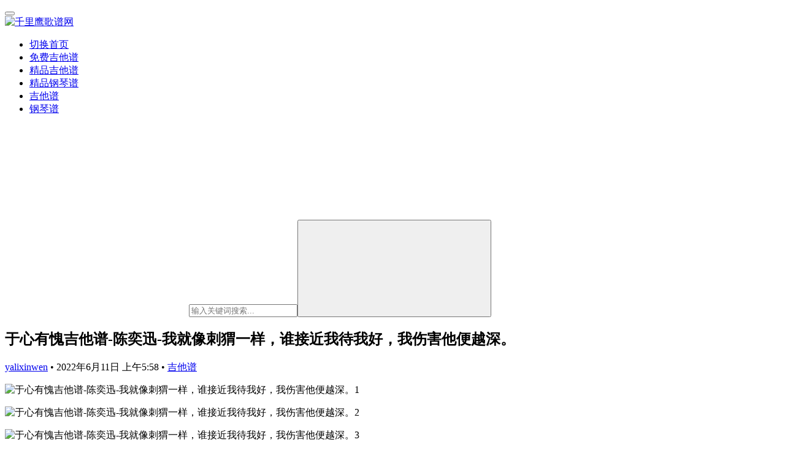

--- FILE ---
content_type: text/html; charset=UTF-8
request_url: http://www.qianliying.net/n/18928.html
body_size: 17504
content:
<!DOCTYPE html>
<html lang="zh-Hans">
<head>
    <meta charset="UTF-8">
    <meta http-equiv="X-UA-Compatible" content="IE=edge,chrome=1">
    <meta name="renderer" content="webkit">
    <meta name="viewport" content="width=device-width,initial-scale=1,maximum-scale=5">
    <title>于心有愧吉他谱-陈奕迅-我就像刺猬一样，谁接近我待我好，我伤害他便越深。 | 千里鹰歌谱网</title>
    <meta name="description" content="&nbsp; &nbsp; Eason的这首《于心有愧》由著名作词人林夕作词，钟达茵作曲，它收录在2009年Eason的发行专辑《H3M》，在2010年的第一届MY Astro至尊流行榜颁奖典礼上获得至尊金曲20大。 对于作词人林夕来说，这首歌是奉献给他的母亲的。他的亲生父亲去世过后，母亲改嫁时，林夕不肯去赠庆，母亲的…">
<meta property="og:type" content="article">
<meta property="og:url" content="http://www.qianliying.net/n/18928.html">
<meta property="og:site_name" content="千里鹰歌谱网">
<meta property="og:title" content="于心有愧吉他谱-陈奕迅-我就像刺猬一样，谁接近我待我好，我伤害他便越深。">
<meta property="og:image" content="https://www.qianliying.net/wp-content/uploads/2022/06/1654869507-20220610215827-62a34e0304735.png">
<meta property="og:description" content="&nbsp; &nbsp; Eason的这首《于心有愧》由著名作词人林夕作词，钟达茵作曲，它收录在2009年Eason的发行专辑《H3M》，在2010年的第一届MY Astro至尊流行榜颁奖典礼上获得至尊金曲20大。 对于作词人林夕来说，这首歌是奉献给他的母亲的。他的亲生父亲去世过后，母亲改嫁时，林夕不肯去赠庆，母亲的…">
<link rel="canonical" href="http://www.qianliying.net/n/18928.html">
<meta name="applicable-device" content="pc,mobile">
<meta http-equiv="Cache-Control" content="no-transform">
<style id='wp-img-auto-sizes-contain-inline-css' type='text/css'>
img:is([sizes=auto i],[sizes^="auto," i]){contain-intrinsic-size:3000px 1500px}
/*# sourceURL=wp-img-auto-sizes-contain-inline-css */
</style>
<link rel='stylesheet' id='content-hiding-css-css' href='http://www.qianliying.net/wp-content/plugins/content-hiding/css/content-hiding.min.css?ver=0.0.2' type='text/css' media='all' />
<link rel='stylesheet' id='stylesheet-css' href='//www.qianliying.net/wp-content/uploads/wpcom/style.6.20.1.1750821454.css?ver=6.20.1' type='text/css' media='all' />
<link rel='stylesheet' id='font-awesome-css' href='http://www.qianliying.net/wp-content/themes/justnews/themer/assets/css/font-awesome.css?ver=6.20.1' type='text/css' media='all' />
<style id='wp-block-library-inline-css' type='text/css'>
:root{--wp-block-synced-color:#7a00df;--wp-block-synced-color--rgb:122,0,223;--wp-bound-block-color:var(--wp-block-synced-color);--wp-editor-canvas-background:#ddd;--wp-admin-theme-color:#007cba;--wp-admin-theme-color--rgb:0,124,186;--wp-admin-theme-color-darker-10:#006ba1;--wp-admin-theme-color-darker-10--rgb:0,107,160.5;--wp-admin-theme-color-darker-20:#005a87;--wp-admin-theme-color-darker-20--rgb:0,90,135;--wp-admin-border-width-focus:2px}@media (min-resolution:192dpi){:root{--wp-admin-border-width-focus:1.5px}}.wp-element-button{cursor:pointer}:root .has-very-light-gray-background-color{background-color:#eee}:root .has-very-dark-gray-background-color{background-color:#313131}:root .has-very-light-gray-color{color:#eee}:root .has-very-dark-gray-color{color:#313131}:root .has-vivid-green-cyan-to-vivid-cyan-blue-gradient-background{background:linear-gradient(135deg,#00d084,#0693e3)}:root .has-purple-crush-gradient-background{background:linear-gradient(135deg,#34e2e4,#4721fb 50%,#ab1dfe)}:root .has-hazy-dawn-gradient-background{background:linear-gradient(135deg,#faaca8,#dad0ec)}:root .has-subdued-olive-gradient-background{background:linear-gradient(135deg,#fafae1,#67a671)}:root .has-atomic-cream-gradient-background{background:linear-gradient(135deg,#fdd79a,#004a59)}:root .has-nightshade-gradient-background{background:linear-gradient(135deg,#330968,#31cdcf)}:root .has-midnight-gradient-background{background:linear-gradient(135deg,#020381,#2874fc)}:root{--wp--preset--font-size--normal:16px;--wp--preset--font-size--huge:42px}.has-regular-font-size{font-size:1em}.has-larger-font-size{font-size:2.625em}.has-normal-font-size{font-size:var(--wp--preset--font-size--normal)}.has-huge-font-size{font-size:var(--wp--preset--font-size--huge)}.has-text-align-center{text-align:center}.has-text-align-left{text-align:left}.has-text-align-right{text-align:right}.has-fit-text{white-space:nowrap!important}#end-resizable-editor-section{display:none}.aligncenter{clear:both}.items-justified-left{justify-content:flex-start}.items-justified-center{justify-content:center}.items-justified-right{justify-content:flex-end}.items-justified-space-between{justify-content:space-between}.screen-reader-text{border:0;clip-path:inset(50%);height:1px;margin:-1px;overflow:hidden;padding:0;position:absolute;width:1px;word-wrap:normal!important}.screen-reader-text:focus{background-color:#ddd;clip-path:none;color:#444;display:block;font-size:1em;height:auto;left:5px;line-height:normal;padding:15px 23px 14px;text-decoration:none;top:5px;width:auto;z-index:100000}html :where(.has-border-color){border-style:solid}html :where([style*=border-top-color]){border-top-style:solid}html :where([style*=border-right-color]){border-right-style:solid}html :where([style*=border-bottom-color]){border-bottom-style:solid}html :where([style*=border-left-color]){border-left-style:solid}html :where([style*=border-width]){border-style:solid}html :where([style*=border-top-width]){border-top-style:solid}html :where([style*=border-right-width]){border-right-style:solid}html :where([style*=border-bottom-width]){border-bottom-style:solid}html :where([style*=border-left-width]){border-left-style:solid}html :where(img[class*=wp-image-]){height:auto;max-width:100%}:where(figure){margin:0 0 1em}html :where(.is-position-sticky){--wp-admin--admin-bar--position-offset:var(--wp-admin--admin-bar--height,0px)}@media screen and (max-width:600px){html :where(.is-position-sticky){--wp-admin--admin-bar--position-offset:0px}}

/*# sourceURL=wp-block-library-inline-css */
</style><style id='wp-block-search-inline-css' type='text/css'>
.wp-block-search__button{margin-left:10px;word-break:normal}.wp-block-search__button.has-icon{line-height:0}.wp-block-search__button svg{height:1.25em;min-height:24px;min-width:24px;width:1.25em;fill:currentColor;vertical-align:text-bottom}:where(.wp-block-search__button){border:1px solid #ccc;padding:6px 10px}.wp-block-search__inside-wrapper{display:flex;flex:auto;flex-wrap:nowrap;max-width:100%}.wp-block-search__label{width:100%}.wp-block-search.wp-block-search__button-only .wp-block-search__button{box-sizing:border-box;display:flex;flex-shrink:0;justify-content:center;margin-left:0;max-width:100%}.wp-block-search.wp-block-search__button-only .wp-block-search__inside-wrapper{min-width:0!important;transition-property:width}.wp-block-search.wp-block-search__button-only .wp-block-search__input{flex-basis:100%;transition-duration:.3s}.wp-block-search.wp-block-search__button-only.wp-block-search__searchfield-hidden,.wp-block-search.wp-block-search__button-only.wp-block-search__searchfield-hidden .wp-block-search__inside-wrapper{overflow:hidden}.wp-block-search.wp-block-search__button-only.wp-block-search__searchfield-hidden .wp-block-search__input{border-left-width:0!important;border-right-width:0!important;flex-basis:0;flex-grow:0;margin:0;min-width:0!important;padding-left:0!important;padding-right:0!important;width:0!important}:where(.wp-block-search__input){appearance:none;border:1px solid #949494;flex-grow:1;font-family:inherit;font-size:inherit;font-style:inherit;font-weight:inherit;letter-spacing:inherit;line-height:inherit;margin-left:0;margin-right:0;min-width:3rem;padding:8px;text-decoration:unset!important;text-transform:inherit}:where(.wp-block-search__button-inside .wp-block-search__inside-wrapper){background-color:#fff;border:1px solid #949494;box-sizing:border-box;padding:4px}:where(.wp-block-search__button-inside .wp-block-search__inside-wrapper) .wp-block-search__input{border:none;border-radius:0;padding:0 4px}:where(.wp-block-search__button-inside .wp-block-search__inside-wrapper) .wp-block-search__input:focus{outline:none}:where(.wp-block-search__button-inside .wp-block-search__inside-wrapper) :where(.wp-block-search__button){padding:4px 8px}.wp-block-search.aligncenter .wp-block-search__inside-wrapper{margin:auto}.wp-block[data-align=right] .wp-block-search.wp-block-search__button-only .wp-block-search__inside-wrapper{float:right}
/*# sourceURL=http://www.qianliying.net/wp-includes/blocks/search/style.min.css */
</style>
<style id='global-styles-inline-css' type='text/css'>
:root{--wp--preset--aspect-ratio--square: 1;--wp--preset--aspect-ratio--4-3: 4/3;--wp--preset--aspect-ratio--3-4: 3/4;--wp--preset--aspect-ratio--3-2: 3/2;--wp--preset--aspect-ratio--2-3: 2/3;--wp--preset--aspect-ratio--16-9: 16/9;--wp--preset--aspect-ratio--9-16: 9/16;--wp--preset--color--black: #000000;--wp--preset--color--cyan-bluish-gray: #abb8c3;--wp--preset--color--white: #ffffff;--wp--preset--color--pale-pink: #f78da7;--wp--preset--color--vivid-red: #cf2e2e;--wp--preset--color--luminous-vivid-orange: #ff6900;--wp--preset--color--luminous-vivid-amber: #fcb900;--wp--preset--color--light-green-cyan: #7bdcb5;--wp--preset--color--vivid-green-cyan: #00d084;--wp--preset--color--pale-cyan-blue: #8ed1fc;--wp--preset--color--vivid-cyan-blue: #0693e3;--wp--preset--color--vivid-purple: #9b51e0;--wp--preset--gradient--vivid-cyan-blue-to-vivid-purple: linear-gradient(135deg,rgb(6,147,227) 0%,rgb(155,81,224) 100%);--wp--preset--gradient--light-green-cyan-to-vivid-green-cyan: linear-gradient(135deg,rgb(122,220,180) 0%,rgb(0,208,130) 100%);--wp--preset--gradient--luminous-vivid-amber-to-luminous-vivid-orange: linear-gradient(135deg,rgb(252,185,0) 0%,rgb(255,105,0) 100%);--wp--preset--gradient--luminous-vivid-orange-to-vivid-red: linear-gradient(135deg,rgb(255,105,0) 0%,rgb(207,46,46) 100%);--wp--preset--gradient--very-light-gray-to-cyan-bluish-gray: linear-gradient(135deg,rgb(238,238,238) 0%,rgb(169,184,195) 100%);--wp--preset--gradient--cool-to-warm-spectrum: linear-gradient(135deg,rgb(74,234,220) 0%,rgb(151,120,209) 20%,rgb(207,42,186) 40%,rgb(238,44,130) 60%,rgb(251,105,98) 80%,rgb(254,248,76) 100%);--wp--preset--gradient--blush-light-purple: linear-gradient(135deg,rgb(255,206,236) 0%,rgb(152,150,240) 100%);--wp--preset--gradient--blush-bordeaux: linear-gradient(135deg,rgb(254,205,165) 0%,rgb(254,45,45) 50%,rgb(107,0,62) 100%);--wp--preset--gradient--luminous-dusk: linear-gradient(135deg,rgb(255,203,112) 0%,rgb(199,81,192) 50%,rgb(65,88,208) 100%);--wp--preset--gradient--pale-ocean: linear-gradient(135deg,rgb(255,245,203) 0%,rgb(182,227,212) 50%,rgb(51,167,181) 100%);--wp--preset--gradient--electric-grass: linear-gradient(135deg,rgb(202,248,128) 0%,rgb(113,206,126) 100%);--wp--preset--gradient--midnight: linear-gradient(135deg,rgb(2,3,129) 0%,rgb(40,116,252) 100%);--wp--preset--font-size--small: 13px;--wp--preset--font-size--medium: 20px;--wp--preset--font-size--large: 36px;--wp--preset--font-size--x-large: 42px;--wp--preset--spacing--20: 0.44rem;--wp--preset--spacing--30: 0.67rem;--wp--preset--spacing--40: 1rem;--wp--preset--spacing--50: 1.5rem;--wp--preset--spacing--60: 2.25rem;--wp--preset--spacing--70: 3.38rem;--wp--preset--spacing--80: 5.06rem;--wp--preset--shadow--natural: 6px 6px 9px rgba(0, 0, 0, 0.2);--wp--preset--shadow--deep: 12px 12px 50px rgba(0, 0, 0, 0.4);--wp--preset--shadow--sharp: 6px 6px 0px rgba(0, 0, 0, 0.2);--wp--preset--shadow--outlined: 6px 6px 0px -3px rgb(255, 255, 255), 6px 6px rgb(0, 0, 0);--wp--preset--shadow--crisp: 6px 6px 0px rgb(0, 0, 0);}:where(.is-layout-flex){gap: 0.5em;}:where(.is-layout-grid){gap: 0.5em;}body .is-layout-flex{display: flex;}.is-layout-flex{flex-wrap: wrap;align-items: center;}.is-layout-flex > :is(*, div){margin: 0;}body .is-layout-grid{display: grid;}.is-layout-grid > :is(*, div){margin: 0;}:where(.wp-block-columns.is-layout-flex){gap: 2em;}:where(.wp-block-columns.is-layout-grid){gap: 2em;}:where(.wp-block-post-template.is-layout-flex){gap: 1.25em;}:where(.wp-block-post-template.is-layout-grid){gap: 1.25em;}.has-black-color{color: var(--wp--preset--color--black) !important;}.has-cyan-bluish-gray-color{color: var(--wp--preset--color--cyan-bluish-gray) !important;}.has-white-color{color: var(--wp--preset--color--white) !important;}.has-pale-pink-color{color: var(--wp--preset--color--pale-pink) !important;}.has-vivid-red-color{color: var(--wp--preset--color--vivid-red) !important;}.has-luminous-vivid-orange-color{color: var(--wp--preset--color--luminous-vivid-orange) !important;}.has-luminous-vivid-amber-color{color: var(--wp--preset--color--luminous-vivid-amber) !important;}.has-light-green-cyan-color{color: var(--wp--preset--color--light-green-cyan) !important;}.has-vivid-green-cyan-color{color: var(--wp--preset--color--vivid-green-cyan) !important;}.has-pale-cyan-blue-color{color: var(--wp--preset--color--pale-cyan-blue) !important;}.has-vivid-cyan-blue-color{color: var(--wp--preset--color--vivid-cyan-blue) !important;}.has-vivid-purple-color{color: var(--wp--preset--color--vivid-purple) !important;}.has-black-background-color{background-color: var(--wp--preset--color--black) !important;}.has-cyan-bluish-gray-background-color{background-color: var(--wp--preset--color--cyan-bluish-gray) !important;}.has-white-background-color{background-color: var(--wp--preset--color--white) !important;}.has-pale-pink-background-color{background-color: var(--wp--preset--color--pale-pink) !important;}.has-vivid-red-background-color{background-color: var(--wp--preset--color--vivid-red) !important;}.has-luminous-vivid-orange-background-color{background-color: var(--wp--preset--color--luminous-vivid-orange) !important;}.has-luminous-vivid-amber-background-color{background-color: var(--wp--preset--color--luminous-vivid-amber) !important;}.has-light-green-cyan-background-color{background-color: var(--wp--preset--color--light-green-cyan) !important;}.has-vivid-green-cyan-background-color{background-color: var(--wp--preset--color--vivid-green-cyan) !important;}.has-pale-cyan-blue-background-color{background-color: var(--wp--preset--color--pale-cyan-blue) !important;}.has-vivid-cyan-blue-background-color{background-color: var(--wp--preset--color--vivid-cyan-blue) !important;}.has-vivid-purple-background-color{background-color: var(--wp--preset--color--vivid-purple) !important;}.has-black-border-color{border-color: var(--wp--preset--color--black) !important;}.has-cyan-bluish-gray-border-color{border-color: var(--wp--preset--color--cyan-bluish-gray) !important;}.has-white-border-color{border-color: var(--wp--preset--color--white) !important;}.has-pale-pink-border-color{border-color: var(--wp--preset--color--pale-pink) !important;}.has-vivid-red-border-color{border-color: var(--wp--preset--color--vivid-red) !important;}.has-luminous-vivid-orange-border-color{border-color: var(--wp--preset--color--luminous-vivid-orange) !important;}.has-luminous-vivid-amber-border-color{border-color: var(--wp--preset--color--luminous-vivid-amber) !important;}.has-light-green-cyan-border-color{border-color: var(--wp--preset--color--light-green-cyan) !important;}.has-vivid-green-cyan-border-color{border-color: var(--wp--preset--color--vivid-green-cyan) !important;}.has-pale-cyan-blue-border-color{border-color: var(--wp--preset--color--pale-cyan-blue) !important;}.has-vivid-cyan-blue-border-color{border-color: var(--wp--preset--color--vivid-cyan-blue) !important;}.has-vivid-purple-border-color{border-color: var(--wp--preset--color--vivid-purple) !important;}.has-vivid-cyan-blue-to-vivid-purple-gradient-background{background: var(--wp--preset--gradient--vivid-cyan-blue-to-vivid-purple) !important;}.has-light-green-cyan-to-vivid-green-cyan-gradient-background{background: var(--wp--preset--gradient--light-green-cyan-to-vivid-green-cyan) !important;}.has-luminous-vivid-amber-to-luminous-vivid-orange-gradient-background{background: var(--wp--preset--gradient--luminous-vivid-amber-to-luminous-vivid-orange) !important;}.has-luminous-vivid-orange-to-vivid-red-gradient-background{background: var(--wp--preset--gradient--luminous-vivid-orange-to-vivid-red) !important;}.has-very-light-gray-to-cyan-bluish-gray-gradient-background{background: var(--wp--preset--gradient--very-light-gray-to-cyan-bluish-gray) !important;}.has-cool-to-warm-spectrum-gradient-background{background: var(--wp--preset--gradient--cool-to-warm-spectrum) !important;}.has-blush-light-purple-gradient-background{background: var(--wp--preset--gradient--blush-light-purple) !important;}.has-blush-bordeaux-gradient-background{background: var(--wp--preset--gradient--blush-bordeaux) !important;}.has-luminous-dusk-gradient-background{background: var(--wp--preset--gradient--luminous-dusk) !important;}.has-pale-ocean-gradient-background{background: var(--wp--preset--gradient--pale-ocean) !important;}.has-electric-grass-gradient-background{background: var(--wp--preset--gradient--electric-grass) !important;}.has-midnight-gradient-background{background: var(--wp--preset--gradient--midnight) !important;}.has-small-font-size{font-size: var(--wp--preset--font-size--small) !important;}.has-medium-font-size{font-size: var(--wp--preset--font-size--medium) !important;}.has-large-font-size{font-size: var(--wp--preset--font-size--large) !important;}.has-x-large-font-size{font-size: var(--wp--preset--font-size--x-large) !important;}
/*# sourceURL=global-styles-inline-css */
</style>

<style id='classic-theme-styles-inline-css' type='text/css'>
/*! This file is auto-generated */
.wp-block-button__link{color:#fff;background-color:#32373c;border-radius:9999px;box-shadow:none;text-decoration:none;padding:calc(.667em + 2px) calc(1.333em + 2px);font-size:1.125em}.wp-block-file__button{background:#32373c;color:#fff;text-decoration:none}
/*# sourceURL=/wp-includes/css/classic-themes.min.css */
</style>
<link rel='stylesheet' id='erphpdown-css' href='http://www.qianliying.net/wp-content/plugins/erphpdown/static/erphpdown.css?ver=13.2' type='text/css' media='screen' />
<script type="text/javascript" src="http://www.qianliying.net/wp-includes/js/jquery/jquery.min.js?ver=3.7.1" id="jquery-core-js"></script>
<script type="text/javascript" src="http://www.qianliying.net/wp-includes/js/jquery/jquery-migrate.min.js?ver=3.4.1" id="jquery-migrate-js"></script>
	<style id="erphpdown-custom"></style>
	<script>window._ERPHPDOWN = {"uri":"http://www.qianliying.net/wp-content/plugins/erphpdown", "payment": "1", "wppay": "scan", "author": "mobantu"}</script>
<meta name="sogou_site_verification" content="K0bOrISVri" />
    <!--[if lte IE 11]><script src="http://www.qianliying.net/wp-content/themes/justnews/js/update.js"></script><![endif]-->
</head>
<body class="wp-singular post-template-default single single-post postid-18928 single-format-standard wp-theme-justnews lang-cn el-boxed header-fixed">
<header class="header">
    <div class="container">
        <div class="navbar-header">
            <button type="button" class="navbar-toggle collapsed" data-toggle="collapse" data-target=".navbar-collapse" aria-label="menu">
                <span class="icon-bar icon-bar-1"></span>
                <span class="icon-bar icon-bar-2"></span>
                <span class="icon-bar icon-bar-3"></span>
            </button>
                        <div class="logo">
                <a href="http://www.qianliying.net/" rel="home">
                    <img src="https://www.qianliying.net/wp-content/uploads/2025/05/2025052809210991.jpg" alt="千里鹰歌谱网">
                </a>
            </div>
        </div>
        <div class="collapse navbar-collapse mobile-style-0">
            <nav class="primary-menu"><ul id="menu-top" class="nav navbar-nav wpcom-adv-menu"><li class="menu-item"><a href="http://www.qianliying.net/">切换首页</a></li>
<li class="menu-item"><a href="http://www.qianliying.net/n/category/mianfeijitapu">免费吉他谱</a></li>
<li class="menu-item"><a href="http://www.qianliying.net/n/category/vipjitapu">精品吉他谱</a></li>
<li class="menu-item"><a href="http://www.qianliying.net/n/category/%e7%b2%be%e5%93%81%e9%92%a2%e7%90%b4%e8%b0%b1">精品钢琴谱</a></li>
<li class="menu-item current-post-ancestor current-post-parent active"><a href="http://www.qianliying.net/n/category/jitappu">吉他谱</a></li>
<li class="menu-item"><a href="http://www.qianliying.net/n/category/gangqinpu">钢琴谱</a></li>
</ul></nav>            <div class="navbar-action">
                <div class="navbar-search-icon j-navbar-search"><i class="wpcom-icon wi"><svg aria-hidden="true"><use xlink:href="#wi-search"></use></svg></i></div><form class="navbar-search" action="http://www.qianliying.net/" method="get" role="search"><div class="navbar-search-inner"><i class="wpcom-icon wi navbar-search-close"><svg aria-hidden="true"><use xlink:href="#wi-close"></use></svg></i><input type="text" name="s" class="navbar-search-input" autocomplete="off" maxlength="100" placeholder="输入关键词搜索..." value=""><button class="navbar-search-btn" type="submit" aria-label="搜索"><i class="wpcom-icon wi"><svg aria-hidden="true"><use xlink:href="#wi-search"></use></svg></i></button></div></form>            </div>
        </div>
    </div><!-- /.container -->
</header>

<div id="wrap">    <div class="wrap container">
                <main class="main">
                            <article id="post-18928" class="post-18928 post type-post status-publish format-standard has-post-thumbnail hentry category-jitappu entry">
                    <div class="entry-main">
                                                                        <div class="entry-head">
                            <h1 class="entry-title">于心有愧吉他谱-陈奕迅-我就像刺猬一样，谁接近我待我好，我伤害他便越深。</h1>
                            <div class="entry-info">
                                                                    <span class="vcard">
                                        <a class="nickname url fn j-user-card" data-user="1" href="http://www.qianliying.net/n/author/yalixinwen">yalixinwen</a>
                                    </span>
                                    <span class="dot">•</span>
                                                                <time class="entry-date published" datetime="2022-06-11T05:58:31+08:00" pubdate>
                                    2022年6月11日 上午5:58                                </time>
                                <span class="dot">•</span>
                                <a href="http://www.qianliying.net/n/category/jitappu" rel="category tag">吉他谱</a>                                                            </div>
                        </div>
                        
                                                <div class="entry-content">
                            <p><noscript><img decoding="async" src="//tu.qianliying.net/wp-content/uploads/2022/06/1654869507-20220610215827-62a34e0304735.png" alt="于心有愧吉他谱-陈奕迅-我就像刺猬一样，谁接近我待我好，我伤害他便越深。1" width="760" title="于心有愧吉他谱-陈奕迅-我就像刺猬一样，谁接近我待我好，我伤害他便越深。插图" /></noscript><img decoding="async" class="j-lazy" src="http://www.qianliying.net/wp-content/themes/justnews/themer/assets/images/lazy.png" data-original="//tu.qianliying.net/wp-content/uploads/2022/06/1654869507-20220610215827-62a34e0304735.png" alt="于心有愧吉他谱-陈奕迅-我就像刺猬一样，谁接近我待我好，我伤害他便越深。1" width="760" title="于心有愧吉他谱-陈奕迅-我就像刺猬一样，谁接近我待我好，我伤害他便越深。插图1" />&nbsp;</p>
<p><noscript><img decoding="async" src="//tu.qianliying.net/wp-content/uploads/2022/06/1654869507-20220610215827-62a34e03b7616.png" alt="于心有愧吉他谱-陈奕迅-我就像刺猬一样，谁接近我待我好，我伤害他便越深。2" width="760" title="于心有愧吉他谱-陈奕迅-我就像刺猬一样，谁接近我待我好，我伤害他便越深。插图2" /></noscript><img decoding="async" class="j-lazy" src="http://www.qianliying.net/wp-content/themes/justnews/themer/assets/images/lazy.png" data-original="//tu.qianliying.net/wp-content/uploads/2022/06/1654869507-20220610215827-62a34e03b7616.png" alt="于心有愧吉他谱-陈奕迅-我就像刺猬一样，谁接近我待我好，我伤害他便越深。2" width="760" title="于心有愧吉他谱-陈奕迅-我就像刺猬一样，谁接近我待我好，我伤害他便越深。插图3" /></p>
<p><noscript><img decoding="async" src="//tu.qianliying.net/wp-content/uploads/2022/06/1654869508-20220610215828-62a34e048dc3c.png" alt="于心有愧吉他谱-陈奕迅-我就像刺猬一样，谁接近我待我好，我伤害他便越深。3" width="760" title="于心有愧吉他谱-陈奕迅-我就像刺猬一样，谁接近我待我好，我伤害他便越深。插图4" /></noscript><img decoding="async" class="j-lazy" src="http://www.qianliying.net/wp-content/themes/justnews/themer/assets/images/lazy.png" data-original="//tu.qianliying.net/wp-content/uploads/2022/06/1654869508-20220610215828-62a34e048dc3c.png" alt="于心有愧吉他谱-陈奕迅-我就像刺猬一样，谁接近我待我好，我伤害他便越深。3" width="760" title="于心有愧吉他谱-陈奕迅-我就像刺猬一样，谁接近我待我好，我伤害他便越深。插图5" /></p>
<p>&nbsp;</p>
<p>Eason的这首《于心有愧》由著名作词人林夕作词，钟达茵作曲，它收录在2009年Eason的发行专辑《H3M》，在2010年的第一届MY Astro至尊流行榜颁奖典礼上获得至尊金曲20大。</p>
<p>对于作词人林夕来说，这首歌是奉献给他的母亲的。他的亲生父亲去世过后，母亲改嫁时，林夕不肯去赠庆，母亲的老友告诉林夕，他母亲因此在婚礼上十分不开心，脸上没有丝毫的笑容，所以才有了这么一句歌词，&ldquo;曾听说过你某夜结婚，未曾露笑容，实在不敢知道我是元凶&rdquo;。      而对于广大的听众来说，这更像是一首情歌，讲的是在一段失败的感情里面一个人对于另外一个人的愧疚之情。但是我听出了不一样的感觉，许多人都觉得《于心有愧》是一部忏悔录，而我觉得它更像是被辜负的人的妄想书。那些说一句对不起说一句我们不合适就要走的人，心里哪会有那么多的愧疚和忏悔，只是被辜负的人还在幻想，幻想着那个坏人真的会内疚，真的会忏悔然后回到被辜负人的身边，然后再去做那些毫无意义的自我感动的事，甚至夸张到以眼泪淋花，一心只想心中人惊讶。</p>
<p>陈奕迅说过，《于心有愧》这首歌是不敢多唱的，毕竟歌词里带着的深深的悔恨与惭愧，每唱一遍都要讲自己内心的伤疤揭开一遍，更讽刺的是，感情世界中是公平的，你欠某个人的，总会还到另外一个人身上去；某个人欠你的，总会有另外一个人还给你；你对某个人做的事情，不管是伤害还是付出，总会有另外一个人来报复或者报答。在不同的时间的节点，人生的无情与多情，总体来说都是守恒的。</p>
<p>        </br></p>
                                                        <div class="entry-copyright"><p>版权声明：本文内容由互联网用户自发贡献，该文观点仅代表作者本人。本站仅提供信息存储空间服务，不拥有所有权，不承担相关法律责任。如发现本站有涉嫌抄袭侵权/违法违规的内容， 请发送邮件至 afuwuba@qq.com@qq.com 举报，一经查实，本站将立刻删除。，如若转载，请注明出处：http://www.qianliying.net/n/18928.html</p>
</div>                        </div>

                        <div class="entry-tag"></div>
                        <div class="entry-action">
                            <div class="btn-zan" data-id="18928"><i class="wpcom-icon wi"><svg aria-hidden="true"><use xlink:href="#wi-thumb-up-fill"></use></svg></i> 赞 <span class="entry-action-num">(0)</span></div>
                                                    </div>

                        <div class="entry-bar">
                            <div class="entry-bar-inner">
                                                                    <div class="entry-bar-author">
                                                                                <a data-user="1" target="_blank" href="http://www.qianliying.net/n/author/yalixinwen" class="avatar j-user-card">
                                            <img alt='yalixinwen' src='https://g.izt6.com/avatar/2b68664dd1cd13f869b2e2daca630db82b0bb10e70f2795c9336822d933f74e0?s=60&#038;r=g' srcset='https://g.izt6.com/avatar/2b68664dd1cd13f869b2e2daca630db82b0bb10e70f2795c9336822d933f74e0?s=120&#038;r=g 2x' class='avatar avatar-60 photo' height='60' width='60' decoding='async'/><span class="author-name">yalixinwen</span>                                        </a>
                                    </div>
                                                                <div class="entry-bar-info">
                                    <div class="info-item meta">
                                                                                                                                                            </div>
                                    <div class="info-item share">
                                                                                    <a class="meta-item mobile j-mobile-share" href="javascript:;" data-id="18928" data-qrcode="http://www.qianliying.net/n/18928.html">
                                                <i class="wpcom-icon wi"><svg aria-hidden="true"><use xlink:href="#wi-share"></use></svg></i> 生成海报                                            </a>
                                                                                    <a class="meta-item wechat" data-share="wechat" target="_blank" rel="nofollow noopener noreferrer" href="#">
                                                <i class="wpcom-icon wi"><svg aria-hidden="true"><use xlink:href="#wi-wechat"></use></svg></i>                                            </a>
                                                                                    <a class="meta-item weibo" data-share="weibo" target="_blank" rel="nofollow noopener noreferrer" href="#">
                                                <i class="wpcom-icon wi"><svg aria-hidden="true"><use xlink:href="#wi-weibo"></use></svg></i>                                            </a>
                                                                                    <a class="meta-item qq" data-share="qq" target="_blank" rel="nofollow noopener noreferrer" href="#">
                                                <i class="wpcom-icon wi"><svg aria-hidden="true"><use xlink:href="#wi-qq"></use></svg></i>                                            </a>
                                                                            </div>
                                    <div class="info-item act">
                                        <a href="javascript:;" id="j-reading"><i class="wpcom-icon wi"><svg aria-hidden="true"><use xlink:href="#wi-article"></use></svg></i></a>
                                    </div>
                                </div>
                            </div>
                        </div>
                    </div>
                                            <div class="entry-page">
                    <div class="entry-page-prev j-lazy" style="background-image: url('http://www.qianliying.net/wp-content/themes/justnews/themer/assets/images/lazy.png');" data-original="https://www.qianliying.net/wp-content/uploads/2022/06/1654869469-20220610215749-62a34ddd6b34e-480x300.png">
                <a href="http://www.qianliying.net/n/18924.html" title="自闭男孩吉他谱-刘思鉴-新世代的音乐“老人们”究竟该怎么欣赏？" rel="prev">
                    <span>自闭男孩吉他谱-刘思鉴-新世代的音乐“老人们”究竟该怎么欣赏？</span>
                </a>
                <div class="entry-page-info">
                    <span class="pull-left"><i class="wpcom-icon wi"><svg aria-hidden="true"><use xlink:href="#wi-arrow-left-double"></use></svg></i> 上一篇</span>
                    <span class="pull-right">2022年6月11日 上午5:57</span>
                </div>
            </div>
                            <div class="entry-page-next j-lazy" style="background-image: url('http://www.qianliying.net/wp-content/themes/justnews/themer/assets/images/lazy.png');" data-original="https://www.qianliying.net/wp-content/uploads/2022/06/1654869524-20220610215844-62a34e142f6b0-480x300.png">
                <a href="http://www.qianliying.net/n/18932.html" title="后会无期吉他谱 欧阳娜娜/陈立农 c调简单版完美版 吉他弹唱六线谱" rel="next">
                    <span>后会无期吉他谱 欧阳娜娜/陈立农 c调简单版完美版 吉他弹唱六线谱</span>
                </a>
                <div class="entry-page-info">
                    <span class="pull-right">下一篇 <i class="wpcom-icon wi"><svg aria-hidden="true"><use xlink:href="#wi-arrow-right-double"></use></svg></i></span>
                    <span class="pull-left">2022年6月11日 上午5:58</span>
                </div>
            </div>
            </div>
                                                                <div class="entry-related-posts">
                            <h3 class="entry-related-title">相关推荐</h3><ul class="entry-related cols-3 post-loop post-loop-default"><li class="item">
        <div class="item-img">
        <a class="item-img-inner" href="http://www.qianliying.net/n/17277.html" title="夜车吉他谱 曾轶可 c调简单版吉他弹唱伴奏吉他谱" target="_blank" rel="bookmark">
            <img width="480" height="300" src="http://www.qianliying.net/wp-content/themes/justnews/themer/assets/images/lazy.png" class="attachment-default size-default wp-post-image j-lazy" alt="夜车吉他谱 曾轶可 c调简单版吉他弹唱伴奏吉他谱" decoding="async" fetchpriority="high" data-original="https://www.qianliying.net/wp-content/uploads/2022/05/1653185944-20220522101904-62899d986655b-480x300.jpg" title="夜车吉他谱 曾轶可 c调简单版吉他弹唱伴奏吉他谱缩略图" />        </a>
                <a class="item-category" href="http://www.qianliying.net/n/category/jitappu" target="_blank">吉他谱</a>
            </div>
        <div class="item-content">
                <h3 class="item-title">
            <a href="http://www.qianliying.net/n/17277.html" target="_blank" rel="bookmark">
                                 夜车吉他谱 曾轶可 c调简单版吉他弹唱伴奏吉他谱            </a>
        </h3>
        <div class="item-excerpt">
            <p>曾轶可《夜车》，一首很有画面感的歌曲，旋律清新自然，朗朗上口，没有华丽的辞藻，犹如一边呢喃自语，亦如倾述一个故事。这个故事弥漫着脆弱和萍水相逢的温暖，是那种晨露将散，花期将过的惆怅…</p>
        </div>
        <div class="item-meta">
                                    <span class="item-meta-li date">2022年5月22日</span>
            <div class="item-meta-right">
                            </div>
        </div>
    </div>
</li>
<li class="item">
        <div class="item-img">
        <a class="item-img-inner" href="http://www.qianliying.net/n/19870.html" title="回到过去吉他谱 周杰伦 c调简单版 吉他弹唱谱 吉他教学视频" target="_blank" rel="bookmark">
            <img width="480" height="300" src="http://www.qianliying.net/wp-content/themes/justnews/themer/assets/images/lazy.png" class="attachment-default size-default wp-post-image j-lazy" alt="回到过去吉他谱 周杰伦 c调简单版 吉他弹唱谱 吉他教学视频" decoding="async" data-original="https://www.qianliying.net/wp-content/uploads/2022/07/1657605763-20220712140243-62cd0e836b0e2-480x300.png" title="回到过去吉他谱 周杰伦 c调简单版 吉他弹唱谱 吉他教学视频缩略图" />        </a>
                <a class="item-category" href="http://www.qianliying.net/n/category/jitappu" target="_blank">吉他谱</a>
            </div>
        <div class="item-content">
                <h3 class="item-title">
            <a href="http://www.qianliying.net/n/19870.html" target="_blank" rel="bookmark">
                                 回到过去吉他谱 周杰伦 c调简单版 吉他弹唱谱 吉他教学视频            </a>
        </h3>
        <div class="item-excerpt">
            <p>回到过去吉他谱，周杰伦演唱，原调B，选调C，降半音调弦，完整编配共四张高清图片六线谱。《回到过去》吉他弹唱教学视频，感谢老姚编配分享，琴友们参照视频练习。 过去是回不去的，这点我们…</p>
        </div>
        <div class="item-meta">
                                    <span class="item-meta-li date">2022年7月12日</span>
            <div class="item-meta-right">
                            </div>
        </div>
    </div>
</li>
<li class="item">
        <div class="item-img">
        <a class="item-img-inner" href="http://www.qianliying.net/n/20211.html" title="背对背拥抱吉他谱-c调简单版和弦谱-林俊杰-爱情还来不及变老却已葬送在烽火~" target="_blank" rel="bookmark">
            <img width="480" height="300" src="http://www.qianliying.net/wp-content/themes/justnews/themer/assets/images/lazy.png" class="attachment-default size-default wp-post-image j-lazy" alt="背对背拥抱吉他谱-c调简单版和弦谱-林俊杰-爱情还来不及变老却已葬送在烽火~" decoding="async" data-original="https://www.qianliying.net/wp-content/uploads/2022/07/1658369771-20220721101611-62d8b6eb500d6-480x300.png" title="背对背拥抱吉他谱-c调简单版和弦谱-林俊杰-爱情还来不及变老却已葬送在烽火~缩略图" />        </a>
                <a class="item-category" href="http://www.qianliying.net/n/category/jitappu" target="_blank">吉他谱</a>
            </div>
        <div class="item-content">
                <h3 class="item-title">
            <a href="http://www.qianliying.net/n/20211.html" target="_blank" rel="bookmark">
                                 背对背拥抱吉他谱-c调简单版和弦谱-林俊杰-爱情还来不及变老却已葬送在烽火~            </a>
        </h3>
        <div class="item-excerpt">
            <p>&nbsp; &nbsp; 《背对背拥抱》起初的创作是因为林俊杰听了自己朋友（前经纪人）历经，被误解的委屈以及工作遇到瓶颈的难解痛苦，感同身受地好像自己也曾经历过这些低潮与不堪的情…</p>
        </div>
        <div class="item-meta">
                                    <span class="item-meta-li date">2022年7月21日</span>
            <div class="item-meta-right">
                            </div>
        </div>
    </div>
</li>
<li class="item">
        <div class="item-img">
        <a class="item-img-inner" href="http://www.qianliying.net/n/16507.html" title="怒放的生命吉他谱原版 C调简单版 吉他弹唱六线谱 汪峰" target="_blank" rel="bookmark">
            <img width="480" height="300" src="http://www.qianliying.net/wp-content/themes/justnews/themer/assets/images/lazy.png" class="attachment-default size-default wp-post-image j-lazy" alt="怒放的生命吉他谱原版 C调简单版 吉他弹唱六线谱 汪峰" decoding="async" data-original="https://www.qianliying.net/wp-content/uploads/2022/05/1632759866500523-1-480x300.jpg" title="怒放的生命吉他谱原版 C调简单版 吉他弹唱六线谱 汪峰缩略图" />        </a>
                <a class="item-category" href="http://www.qianliying.net/n/category/jitappu" target="_blank">吉他谱</a>
            </div>
        <div class="item-content">
                <h3 class="item-title">
            <a href="http://www.qianliying.net/n/16507.html" target="_blank" rel="bookmark">
                                 怒放的生命吉他谱原版 C调简单版 吉他弹唱六线谱 汪峰            </a>
        </h3>
        <div class="item-excerpt">
            <p>汪峰《怒放的生命》总是有一首歌，在我们处于低谷困境的时候，给我能量；总有一首歌在我们处于十字路口的迷茫时期，成为我们的指路明灯；总有一首歌是在我们梦想快要放弃的时候，告诉我们：“坚…</p>
        </div>
        <div class="item-meta">
                                    <span class="item-meta-li date">2022年5月16日</span>
            <div class="item-meta-right">
                            </div>
        </div>
    </div>
</li>
<li class="item">
        <div class="item-img">
        <a class="item-img-inner" href="http://www.qianliying.net/n/19686.html" title="暖一杯茶吉他谱 邵帅 g调原版扫弦版 吉他弹唱教学视频" target="_blank" rel="bookmark">
            <img width="480" height="300" src="http://www.qianliying.net/wp-content/themes/justnews/themer/assets/images/lazy.png" class="attachment-default size-default wp-post-image j-lazy" alt="暖一杯茶吉他谱 邵帅 g调原版扫弦版 吉他弹唱教学视频" decoding="async" data-original="https://www.qianliying.net/wp-content/uploads/2022/06/1656332359-20220627201919-62b9a04749652-480x300.png" title="暖一杯茶吉他谱 邵帅 g调原版扫弦版 吉他弹唱教学视频缩略图" />        </a>
                <a class="item-category" href="http://www.qianliying.net/n/category/jitappu" target="_blank">吉他谱</a>
            </div>
        <div class="item-content">
                <h3 class="item-title">
            <a href="http://www.qianliying.net/n/19686.html" target="_blank" rel="bookmark">
                                 暖一杯茶吉他谱 邵帅 g调原版扫弦版 吉他弹唱教学视频            </a>
        </h3>
        <div class="item-excerpt">
            <p>暖一杯茶吉他谱，邵帅演唱的一首非常好听的民谣歌曲，G调指法编配，三张图片六线谱。随谱附上《暖一杯茶》吉他弹唱教学视频，两个扫弦节奏型，和弦也很简单，琴友们跟随老师的示范讲解一学就会…</p>
        </div>
        <div class="item-meta">
                                    <span class="item-meta-li date">2022年6月28日</span>
            <div class="item-meta-right">
                            </div>
        </div>
    </div>
</li>
<li class="item">
        <div class="item-img">
        <a class="item-img-inner" href="http://www.qianliying.net/n/21551.html" title="等你下课吉他谱 G调原版_周杰伦等你下课歌词" target="_blank" rel="bookmark">
            <img src="//tu.qianliying.net/wp-content/uploads/2023/02/1676164723-20230212011843-63e83e73744b7.jpg" decoding="async" loading="lazy" width="0" height="0" class="attachment-default size-default wp-post-image" title="等你下课吉他谱 G调原版_周杰伦等你下课歌词缩略图" alt="等你下课吉他谱 G调原版_周杰伦等你下课歌词缩略图" />        </a>
                <a class="item-category" href="http://www.qianliying.net/n/category/jitappu" target="_blank">吉他谱</a>
            </div>
        <div class="item-content">
                <h3 class="item-title">
            <a href="http://www.qianliying.net/n/21551.html" target="_blank" rel="bookmark">
                                 等你下课吉他谱 G调原版_周杰伦等你下课歌词            </a>
        </h3>
        <div class="item-excerpt">
            <p>等你下课吉他谱采用G调指法，附教学视频，由音艺吉他编配。青春的时候，我们会为那个喜欢的人做很多傻事，现在看很多的青春剧的时候，我们都很羡慕里面纯纯的爱情，虽然那只是爱情萌芽的时候，…</p>
        </div>
        <div class="item-meta">
                                    <span class="item-meta-li date">2023年2月12日</span>
            <div class="item-meta-right">
                            </div>
        </div>
    </div>
</li>
<li class="item">
        <div class="item-img">
        <a class="item-img-inner" href="http://www.qianliying.net/n/16775.html" title="达达乐队南方吉他谱 c调简单版吉他六线谱 图片吉他谱" target="_blank" rel="bookmark">
            <img width="480" height="300" src="http://www.qianliying.net/wp-content/themes/justnews/themer/assets/images/lazy.png" class="attachment-default size-default wp-post-image j-lazy" alt="达达乐队南方吉他谱 c调简单版吉他六线谱 图片吉他谱" decoding="async" data-original="https://www.qianliying.net/wp-content/uploads/2022/05/1652955933-20220519182533-62861b1d79832-scaled-480x300.jpg" title="达达乐队南方吉他谱 c调简单版吉他六线谱 图片吉他谱缩略图" />        </a>
                <a class="item-category" href="http://www.qianliying.net/n/category/jitappu" target="_blank">吉他谱</a>
            </div>
        <div class="item-content">
                <h3 class="item-title">
            <a href="http://www.qianliying.net/n/16775.html" target="_blank" rel="bookmark">
                                 达达乐队南方吉他谱 c调简单版吉他六线谱 图片吉他谱            </a>
        </h3>
        <div class="item-excerpt">
            <p>达达乐队《南方》，这首在当年有些不温不火的歌，却在乐队解散后的许多年里，成为许多人的挚爱。南方，在国内民谣作品中，永远是一个关于理想与逃离，又遥不可及的意象。那里的空气潮湿，那里的…</p>
        </div>
        <div class="item-meta">
                                    <span class="item-meta-li date">2022年5月20日</span>
            <div class="item-meta-right">
                            </div>
        </div>
    </div>
</li>
<li class="item">
        <div class="item-img">
        <a class="item-img-inner" href="http://www.qianliying.net/n/16697.html" title="我爱你不问归期吉他谱 g调原版 白小白 吉他弹唱六线谱" target="_blank" rel="bookmark">
            <img width="480" height="300" src="http://www.qianliying.net/wp-content/themes/justnews/themer/assets/images/lazy.png" class="attachment-default size-default wp-post-image j-lazy" alt="我爱你不问归期吉他谱 g调原版 白小白 吉他弹唱六线谱" decoding="async" data-original="https://www.qianliying.net/wp-content/uploads/2022/05/1652952103-20220519172143-62860c275f8ab-480x300.png" title="我爱你不问归期吉他谱 g调原版 白小白 吉他弹唱六线谱缩略图" />        </a>
                <a class="item-category" href="http://www.qianliying.net/n/category/jitappu" target="_blank">吉他谱</a>
            </div>
        <div class="item-content">
                <h3 class="item-title">
            <a href="http://www.qianliying.net/n/16697.html" target="_blank" rel="bookmark">
                                 我爱你不问归期吉他谱 g调原版 白小白 吉他弹唱六线谱            </a>
        </h3>
        <div class="item-excerpt">
            <p>我爱你不问归期吉他谱，白小白演唱的一首网络热门歌曲。磁性深情的歌声温柔治愈，唱出对于美好爱情的憧憬向往，这份爱意如飞蛾扑火无所畏惧，像山川河流连绵不息，也似清风拂面不问归期，真挚的…</p>
        </div>
        <div class="item-meta">
                                    <span class="item-meta-li date">2022年5月20日</span>
            <div class="item-meta-right">
                            </div>
        </div>
    </div>
</li>
<li class="item">
        <div class="item-img">
        <a class="item-img-inner" href="http://www.qianliying.net/n/16871.html" title="周杰伦花海吉他谱 g调原版版六线谱 花海吉他弹唱谱" target="_blank" rel="bookmark">
            <img width="480" height="300" src="http://www.qianliying.net/wp-content/themes/justnews/themer/assets/images/lazy.png" class="attachment-default size-default wp-post-image j-lazy" alt="周杰伦花海吉他谱 g调原版版六线谱 花海吉他弹唱谱" decoding="async" data-original="https://www.qianliying.net/wp-content/uploads/2022/05/1652957187-20220519184627-62862003aee99-480x300.jpg" title="周杰伦花海吉他谱 g调原版版六线谱 花海吉他弹唱谱缩略图" />        </a>
                <a class="item-category" href="http://www.qianliying.net/n/category/jitappu" target="_blank">吉他谱</a>
            </div>
        <div class="item-content">
                <h3 class="item-title">
            <a href="http://www.qianliying.net/n/16871.html" target="_blank" rel="bookmark">
                                 周杰伦花海吉他谱 g调原版版六线谱 花海吉他弹唱谱            </a>
        </h3>
        <div class="item-excerpt">
            <p>几年前，大街小巷风靡着周杰伦的一曲《花海》。“静止了所有的花开，遥远了清晰的爱。不要你离开，距离隔不开，思念变成海，在窗外进不来......”这首充满岛国风情的歌曲，既有英式摇滚的…</p>
        </div>
        <div class="item-meta">
                                    <span class="item-meta-li date">2022年5月20日</span>
            <div class="item-meta-right">
                            </div>
        </div>
    </div>
</li>
<li class="item">
        <div class="item-img">
        <a class="item-img-inner" href="http://www.qianliying.net/n/16892.html" title="老狼睡在我上铺的兄弟吉他谱 原版吉他弹唱六线谱 F调版" target="_blank" rel="bookmark">
            <img width="480" height="300" src="http://www.qianliying.net/wp-content/themes/justnews/themer/assets/images/lazy.png" class="attachment-default size-default wp-post-image j-lazy" alt="老狼睡在我上铺的兄弟吉他谱 原版吉他弹唱六线谱 F调版" decoding="async" data-original="https://www.qianliying.net/wp-content/uploads/2022/05/1652957503-20220519185143-6286213f911a6-480x300.jpg" title="老狼睡在我上铺的兄弟吉他谱 原版吉他弹唱六线谱 F调版缩略图" />        </a>
                <a class="item-category" href="http://www.qianliying.net/n/category/jitappu" target="_blank">吉他谱</a>
            </div>
        <div class="item-content">
                <h3 class="item-title">
            <a href="http://www.qianliying.net/n/16892.html" target="_blank" rel="bookmark">
                                 老狼睡在我上铺的兄弟吉他谱 原版吉他弹唱六线谱 F调版            </a>
        </h3>
        <div class="item-excerpt">
            <p>老狼经典校园民谣《睡在我上铺的兄弟》，大学寝室里让人难忘的室友情谊，是我们每一个人的永恒记忆，给了我们最好的陪伴和最美的故事。再次听起这首歌，沉在心底的种种回忆总会突然涌上心头，模…</p>
        </div>
        <div class="item-meta">
                                    <span class="item-meta-li date">2022年5月20日</span>
            <div class="item-meta-right">
                            </div>
        </div>
    </div>
</li>
</ul>                        </div>
                                    </article>
                    </main>
            <aside class="sidebar">
        <div class="widget widget_block widget_search"><form role="search" method="get" action="http://www.qianliying.net/" class="wp-block-search__button-outside wp-block-search__text-button wp-block-search"    ><label class="wp-block-search__label" for="wp-block-search__input-1" >搜索</label><div class="wp-block-search__inside-wrapper" ><input class="wp-block-search__input" id="wp-block-search__input-1" placeholder="" value="" type="search" name="s" required /><button aria-label="搜索" class="wp-block-search__button wp-element-button" type="submit" >搜索</button></div></form></div><div class="widget widget_lastest_products">            <ul class="p-list">
                                    <li class="col-xs-24 col-md-12 p-item">
                        <div class="p-item-wrap">
                            <a class="thumb" href="http://www.qianliying.net/n/23004.html">
                                <img width="480" height="300" src="http://www.qianliying.net/wp-content/themes/justnews/themer/assets/images/lazy.png" class="attachment-default size-default wp-post-image j-lazy" alt="白月光与朱砂痣钢琴谱完整版 C调钢琴歌谱含白月光与朱砂痣简谱" decoding="async" data-original="https://www.qianliying.net/wp-content/uploads/2025/07/1752108910-bb430f3ca717e303459549076a51eeb662a642a0c293c_3-480x300.jpg" title="白月光与朱砂痣钢琴谱完整版 C调钢琴歌谱含白月光与朱砂痣简谱缩略图" />                            </a>
                            <h4 class="title">
                                <a href="http://www.qianliying.net/n/23004.html" title="白月光与朱砂痣钢琴谱完整版 C调钢琴歌谱含白月光与朱砂痣简谱">
                                    白月光与朱砂痣钢琴谱完整版 C调钢琴歌谱含白月光与朱砂痣简谱                                </a>
                            </h4>
                        </div>
                    </li>
                                    <li class="col-xs-24 col-md-12 p-item">
                        <div class="p-item-wrap">
                            <a class="thumb" href="http://www.qianliying.net/n/22998.html">
                                <img width="480" height="300" src="http://www.qianliying.net/wp-content/themes/justnews/themer/assets/images/lazy.png" class="attachment-default size-default wp-post-image j-lazy" alt="白月光与朱砂痣钢琴谱简单版 大籽 白月光与朱砂痣歌词" decoding="async" data-original="https://www.qianliying.net/wp-content/uploads/2025/07/1752108437-c485745ba7aab6f2f0e26c15b14204fa62a6421cd5890_3-480x300.jpg" title="白月光与朱砂痣钢琴谱简单版 大籽 白月光与朱砂痣歌词缩略图" />                            </a>
                            <h4 class="title">
                                <a href="http://www.qianliying.net/n/22998.html" title="白月光与朱砂痣钢琴谱简单版 大籽 白月光与朱砂痣歌词">
                                    白月光与朱砂痣钢琴谱简单版 大籽 白月光与朱砂痣歌词                                </a>
                            </h4>
                        </div>
                    </li>
                                    <li class="col-xs-24 col-md-12 p-item">
                        <div class="p-item-wrap">
                            <a class="thumb" href="http://www.qianliying.net/n/22994.html">
                                <img width="480" height="300" src="http://www.qianliying.net/wp-content/themes/justnews/themer/assets/images/lazy.png" class="attachment-default size-default wp-post-image j-lazy" alt="白月光与朱砂痣吉他谱c调简单版 大籽 原版吉他谱 白月光与朱砂痣歌词" decoding="async" data-original="https://www.qianliying.net/wp-content/uploads/2025/07/1aeac6c56172b81c233c7071a8ae6cd3-480x300.png" title="白月光与朱砂痣吉他谱c调简单版 大籽 原版吉他谱 白月光与朱砂痣歌词缩略图" />                            </a>
                            <h4 class="title">
                                <a href="http://www.qianliying.net/n/22994.html" title="白月光与朱砂痣吉他谱c调简单版 大籽 原版吉他谱 白月光与朱砂痣歌词">
                                    白月光与朱砂痣吉他谱c调简单版 大籽 原版吉他谱 白月光与朱砂痣歌词                                </a>
                            </h4>
                        </div>
                    </li>
                                    <li class="col-xs-24 col-md-12 p-item">
                        <div class="p-item-wrap">
                            <a class="thumb" href="http://www.qianliying.net/n/22989.html">
                                <img width="480" height="300" src="http://www.qianliying.net/wp-content/themes/justnews/themer/assets/images/lazy.png" class="attachment-default size-default wp-post-image j-lazy" alt="白月光与朱砂痣吉他谱指弹谱_大籽_原版_独奏六线谱含歌词" decoding="async" data-original="https://www.qianliying.net/wp-content/uploads/2025/07/2mJpzy_1686382854817-480x300.png" title="白月光与朱砂痣吉他谱指弹谱_大籽_原版_独奏六线谱含歌词缩略图" />                            </a>
                            <h4 class="title">
                                <a href="http://www.qianliying.net/n/22989.html" title="白月光与朱砂痣吉他谱指弹谱_大籽_原版_独奏六线谱含歌词">
                                    白月光与朱砂痣吉他谱指弹谱_大籽_原版_独奏六线谱含歌词                                </a>
                            </h4>
                        </div>
                    </li>
                                    <li class="col-xs-24 col-md-12 p-item">
                        <div class="p-item-wrap">
                            <a class="thumb" href="http://www.qianliying.net/n/22981.html">
                                <img width="480" height="300" src="http://www.qianliying.net/wp-content/themes/justnews/themer/assets/images/lazy.png" class="attachment-default size-default wp-post-image j-lazy" alt="就是哪吒吉他谱完整版 唐汉霄_C调简单版弹唱谱_六线谱" decoding="async" data-original="https://www.qianliying.net/wp-content/uploads/2025/07/5-250219143I4C1-480x300.png" title="就是哪吒吉他谱完整版 唐汉霄_C调简单版弹唱谱_六线谱缩略图" />                            </a>
                            <h4 class="title">
                                <a href="http://www.qianliying.net/n/22981.html" title="就是哪吒吉他谱完整版 唐汉霄_C调简单版弹唱谱_六线谱">
                                    就是哪吒吉他谱完整版 唐汉霄_C调简单版弹唱谱_六线谱                                </a>
                            </h4>
                        </div>
                    </li>
                                    <li class="col-xs-24 col-md-12 p-item">
                        <div class="p-item-wrap">
                            <a class="thumb" href="http://www.qianliying.net/n/22979.html">
                                <img width="480" height="300" src="http://www.qianliying.net/wp-content/themes/justnews/themer/assets/images/lazy.png" class="attachment-default size-default wp-post-image j-lazy" alt="我曾经发了疯的想吉他谱c调简单完整版 燕宝儿含歌词" decoding="async" data-original="https://www.qianliying.net/wp-content/uploads/2025/06/1750301797-20250611084400_56808-1-480x300.jpg" title="我曾经发了疯的想吉他谱c调简单完整版 燕宝儿含歌词缩略图" />                            </a>
                            <h4 class="title">
                                <a href="http://www.qianliying.net/n/22979.html" title="我曾经发了疯的想吉他谱c调简单完整版 燕宝儿含歌词">
                                    我曾经发了疯的想吉他谱c调简单完整版 燕宝儿含歌词                                </a>
                            </h4>
                        </div>
                    </li>
                                    <li class="col-xs-24 col-md-12 p-item">
                        <div class="p-item-wrap">
                            <a class="thumb" href="http://www.qianliying.net/n/22976.html">
                                <img width="480" height="300" src="http://www.qianliying.net/wp-content/themes/justnews/themer/assets/images/lazy.png" class="attachment-default size-default wp-post-image j-lazy" alt="我曾经发了疯的想简谱_燕宝儿_歌曲简谱 我曾经发了疯的想歌词" decoding="async" data-original="https://www.qianliying.net/wp-content/uploads/2025/07/2025-06-06105epmrxQ_1749220288669-480x300.jpg" title="我曾经发了疯的想简谱_燕宝儿_歌曲简谱 我曾经发了疯的想歌词缩略图" />                            </a>
                            <h4 class="title">
                                <a href="http://www.qianliying.net/n/22976.html" title="我曾经发了疯的想简谱_燕宝儿_歌曲简谱 我曾经发了疯的想歌词">
                                    我曾经发了疯的想简谱_燕宝儿_歌曲简谱 我曾经发了疯的想歌词                                </a>
                            </h4>
                        </div>
                    </li>
                                    <li class="col-xs-24 col-md-12 p-item">
                        <div class="p-item-wrap">
                            <a class="thumb" href="http://www.qianliying.net/n/22972.html">
                                <img width="480" height="300" src="http://www.qianliying.net/wp-content/themes/justnews/themer/assets/images/lazy.png" class="attachment-default size-default wp-post-image j-lazy" alt="背着风流泪吉他谱_文夫_G调原版 吉他弹唱谱含歌词" decoding="async" data-original="https://www.qianliying.net/wp-content/uploads/2025/07/2025070501282380-480x300.png" title="背着风流泪吉他谱_文夫_G调原版 吉他弹唱谱含歌词缩略图" />                            </a>
                            <h4 class="title">
                                <a href="http://www.qianliying.net/n/22972.html" title="背着风流泪吉他谱_文夫_G调原版 吉他弹唱谱含歌词">
                                    背着风流泪吉他谱_文夫_G调原版 吉他弹唱谱含歌词                                </a>
                            </h4>
                        </div>
                    </li>
                                    <li class="col-xs-24 col-md-12 p-item">
                        <div class="p-item-wrap">
                            <a class="thumb" href="http://www.qianliying.net/n/22965.html">
                                <img width="480" height="300" src="http://www.qianliying.net/wp-content/themes/justnews/themer/assets/images/lazy.png" class="attachment-default size-default wp-post-image j-lazy" alt="幸福的理由吉他谱_祁隆_D调指法扫弦版_吉他六线谱" decoding="async" data-original="https://www.qianliying.net/wp-content/uploads/2025/07/77C151_1709213829009-480x300.jpg" title="幸福的理由吉他谱_祁隆_D调指法扫弦版_吉他六线谱缩略图" />                            </a>
                            <h4 class="title">
                                <a href="http://www.qianliying.net/n/22965.html" title="幸福的理由吉他谱_祁隆_D调指法扫弦版_吉他六线谱">
                                    幸福的理由吉他谱_祁隆_D调指法扫弦版_吉他六线谱                                </a>
                            </h4>
                        </div>
                    </li>
                                    <li class="col-xs-24 col-md-12 p-item">
                        <div class="p-item-wrap">
                            <a class="thumb" href="http://www.qianliying.net/n/22963.html">
                                <img width="480" height="300" src="http://www.qianliying.net/wp-content/themes/justnews/themer/assets/images/lazy.png" class="attachment-default size-default wp-post-image j-lazy" alt="梨花满山坡吉他谱_窝窝/齐修远_C调弹唱谱 梨花满山坡歌词" decoding="async" data-original="https://www.qianliying.net/wp-content/uploads/2025/07/2025062601585843-480x300.png" title="梨花满山坡吉他谱_窝窝/齐修远_C调弹唱谱 梨花满山坡歌词缩略图" />                            </a>
                            <h4 class="title">
                                <a href="http://www.qianliying.net/n/22963.html" title="梨花满山坡吉他谱_窝窝/齐修远_C调弹唱谱 梨花满山坡歌词">
                                    梨花满山坡吉他谱_窝窝/齐修远_C调弹唱谱 梨花满山坡歌词                                </a>
                            </h4>
                        </div>
                    </li>
                            </ul>
        </div><div class="widget widget_lastest_news">                <ul class="orderby-rand">
                                            <li><a href="http://www.qianliying.net/n/16516.html" title="穿过寒冬拥抱你钢琴谱 c大调 王源 穿过寒冬拥抱你数字简谱 带歌词完整版">穿过寒冬拥抱你钢琴谱 c大调 王源 穿过寒冬拥抱你数字简谱 带歌词完整版</a></li>
                                            <li><a href="http://www.qianliying.net/n/19886.html" title="后来的你在哪吉他谱 C调简单版 树泽 G调原版 后来的你在哪歌词">后来的你在哪吉他谱 C调简单版 树泽 G调原版 后来的你在哪歌词</a></li>
                                            <li><a href="http://www.qianliying.net/n/17485.html" title="告白气球吉他谱 吉他吉他弹唱演示视频示范 g调原版版吉他弹唱谱">告白气球吉他谱 吉他吉他弹唱演示视频示范 g调原版版吉他弹唱谱</a></li>
                                            <li><a href="http://www.qianliying.net/n/18519.html" title="白桦林吉他谱 朴树 g调原版标准版 吉他吉他弹唱六线谱">白桦林吉他谱 朴树 g调原版标准版 吉他吉他弹唱六线谱</a></li>
                                            <li><a href="http://www.qianliying.net/n/18634.html" title="林中吉他谱-葛林-火遍网络的一曲励志神曲-致敬奋斗在路上的每个人">林中吉他谱-葛林-火遍网络的一曲励志神曲-致敬奋斗在路上的每个人</a></li>
                                            <li><a href="http://www.qianliying.net/n/18598.html" title="摩天轮的眼泪吉他谱-金志文-摇滚才子的细腻柔情">摩天轮的眼泪吉他谱-金志文-摇滚才子的细腻柔情</a></li>
                                            <li><a href="http://www.qianliying.net/n/13701.html" title="西海情歌吉他谱 C调简单版 西海情歌吉他独奏完整版">西海情歌吉他谱 C调简单版 西海情歌吉他独奏完整版</a></li>
                                            <li><a href="http://www.qianliying.net/n/16206.html" title="穿越时空的思念指弹吉他谱_原版弹唱六线谱_和田薰 犬夜叉">穿越时空的思念指弹吉他谱_原版弹唱六线谱_和田薰 犬夜叉</a></li>
                                            <li><a href="http://www.qianliying.net/n/13513.html" title="孤独颂歌吉他谱 c调简单版 陈文非孤独颂歌吉他弹唱谱原版">孤独颂歌吉他谱 c调简单版 陈文非孤独颂歌吉他弹唱谱原版</a></li>
                                            <li><a href="http://www.qianliying.net/n/15981.html" title="第一次吉他谱 c调简单版 戴羽彤/房东的猫 天赐的声音 吉他弹唱六线谱">第一次吉他谱 c调简单版 戴羽彤/房东的猫 天赐的声音 吉他弹唱六线谱</a></li>
                                    </ul>
            </div><div class="widget widget_tag_cloud"><h3 class="widget-title"><span>热门标签</span></h3><div class="tagcloud"><a href="http://www.qianliying.net/tag/99" class="tag-cloud-link tag-link-99 tag-link-position-1" style="font-size: 10.333333333333pt;" aria-label="刘大壮 (3 项)">刘大壮<span class="tag-link-count"> (3)</span></a>
<a href="http://www.qianliying.net/tag/134" class="tag-cloud-link tag-link-134 tag-link-position-2" style="font-size: 10.333333333333pt;" aria-label="别让爱凋落 (3 项)">别让爱凋落<span class="tag-link-count"> (3)</span></a>
<a href="http://www.qianliying.net/tag/135" class="tag-cloud-link tag-link-135 tag-link-position-3" style="font-size: 10.333333333333pt;" aria-label="卢润泽 (3 项)">卢润泽<span class="tag-link-count"> (3)</span></a>
<a href="http://www.qianliying.net/tag/59" class="tag-cloud-link tag-link-59 tag-link-position-4" style="font-size: 22pt;" aria-label="周杰伦 (15 项)">周杰伦<span class="tag-link-count"> (15)</span></a>
<a href="http://www.qianliying.net/tag/150" class="tag-cloud-link tag-link-150 tag-link-position-5" style="font-size: 8pt;" aria-label="周林枫 (2 项)">周林枫<span class="tag-link-count"> (2)</span></a>
<a href="http://www.qianliying.net/tag/57" class="tag-cloud-link tag-link-57 tag-link-position-6" style="font-size: 13.833333333333pt;" aria-label="周深 (5 项)">周深<span class="tag-link-count"> (5)</span></a>
<a href="http://www.qianliying.net/tag/98" class="tag-cloud-link tag-link-98 tag-link-position-7" style="font-size: 13.833333333333pt;" aria-label="孤勇者 (5 项)">孤勇者<span class="tag-link-count"> (5)</span></a>
<a href="http://www.qianliying.net/tag/81" class="tag-cloud-link tag-link-81 tag-link-position-8" style="font-size: 8pt;" aria-label="是七叔呢 (2 项)">是七叔呢<span class="tag-link-count"> (2)</span></a>
<a href="http://www.qianliying.net/tag/83" class="tag-cloud-link tag-link-83 tag-link-position-9" style="font-size: 8pt;" aria-label="李宗盛 (2 项)">李宗盛<span class="tag-link-count"> (2)</span></a>
<a href="http://www.qianliying.net/tag/73" class="tag-cloud-link tag-link-73 tag-link-position-10" style="font-size: 15.194444444444pt;" aria-label="林俊杰 (6 项)">林俊杰<span class="tag-link-count"> (6)</span></a>
<a href="http://www.qianliying.net/tag/71" class="tag-cloud-link tag-link-71 tag-link-position-11" style="font-size: 13.833333333333pt;" aria-label="毛不易 (5 项)">毛不易<span class="tag-link-count"> (5)</span></a>
<a href="http://www.qianliying.net/tag/133" class="tag-cloud-link tag-link-133 tag-link-position-12" style="font-size: 8pt;" aria-label="海南小崇 (2 项)">海南小崇<span class="tag-link-count"> (2)</span></a>
<a href="http://www.qianliying.net/tag/78" class="tag-cloud-link tag-link-78 tag-link-position-13" style="font-size: 8pt;" aria-label="王小帅 (2 项)">王小帅<span class="tag-link-count"> (2)</span></a>
<a href="http://www.qianliying.net/tag/72" class="tag-cloud-link tag-link-72 tag-link-position-14" style="font-size: 10.333333333333pt;" aria-label="王靖雯 (3 项)">王靖雯<span class="tag-link-count"> (3)</span></a>
<a href="http://www.qianliying.net/tag/213" class="tag-cloud-link tag-link-213 tag-link-position-15" style="font-size: 12.277777777778pt;" aria-label="白月光与朱砂痣 (4 项)">白月光与朱砂痣<span class="tag-link-count"> (4)</span></a>
<a href="http://www.qianliying.net/tag/125" class="tag-cloud-link tag-link-125 tag-link-position-16" style="font-size: 8pt;" aria-label="窝窝 (2 项)">窝窝<span class="tag-link-count"> (2)</span></a>
<a href="http://www.qianliying.net/tag/95" class="tag-cloud-link tag-link-95 tag-link-position-17" style="font-size: 15.194444444444pt;" aria-label="花海 (6 项)">花海<span class="tag-link-count"> (6)</span></a>
<a href="http://www.qianliying.net/tag/90" class="tag-cloud-link tag-link-90 tag-link-position-18" style="font-size: 8pt;" aria-label="莫叫姐姐 (2 项)">莫叫姐姐<span class="tag-link-count"> (2)</span></a>
<a href="http://www.qianliying.net/tag/66" class="tag-cloud-link tag-link-66 tag-link-position-19" style="font-size: 8pt;" aria-label="莫文蔚 (2 项)">莫文蔚<span class="tag-link-count"> (2)</span></a>
<a href="http://www.qianliying.net/tag/52" class="tag-cloud-link tag-link-52 tag-link-position-20" style="font-size: 8pt;" aria-label="薛之谦 (2 项)">薛之谦<span class="tag-link-count"> (2)</span></a>
<a href="http://www.qianliying.net/tag/65" class="tag-cloud-link tag-link-65 tag-link-position-21" style="font-size: 12.277777777778pt;" aria-label="许嵩 (4 项)">许嵩<span class="tag-link-count"> (4)</span></a>
<a href="http://www.qianliying.net/tag/82" class="tag-cloud-link tag-link-82 tag-link-position-22" style="font-size: 8pt;" aria-label="许巍 (2 项)">许巍<span class="tag-link-count"> (2)</span></a>
<a href="http://www.qianliying.net/tag/55" class="tag-cloud-link tag-link-55 tag-link-position-23" style="font-size: 8pt;" aria-label="谭维维 (2 项)">谭维维<span class="tag-link-count"> (2)</span></a>
<a href="http://www.qianliying.net/tag/67" class="tag-cloud-link tag-link-67 tag-link-position-24" style="font-size: 8pt;" aria-label="邓丽君 (2 项)">邓丽君<span class="tag-link-count"> (2)</span></a>
<a href="http://www.qianliying.net/tag/62" class="tag-cloud-link tag-link-62 tag-link-position-25" style="font-size: 13.833333333333pt;" aria-label="邓紫棋 (5 项)">邓紫棋<span class="tag-link-count"> (5)</span></a>
<a href="http://www.qianliying.net/tag/76" class="tag-cloud-link tag-link-76 tag-link-position-26" style="font-size: 13.833333333333pt;" aria-label="队长 (5 项)">队长<span class="tag-link-count"> (5)</span></a>
<a href="http://www.qianliying.net/tag/58" class="tag-cloud-link tag-link-58 tag-link-position-27" style="font-size: 18.111111111111pt;" aria-label="陈奕迅 (9 项)">陈奕迅<span class="tag-link-count"> (9)</span></a>
<a href="http://www.qianliying.net/tag/139" class="tag-cloud-link tag-link-139 tag-link-position-28" style="font-size: 8pt;" aria-label="马健涛 (2 项)">马健涛<span class="tag-link-count"> (2)</span></a>
<a href="http://www.qianliying.net/tag/162" class="tag-cloud-link tag-link-162 tag-link-position-29" style="font-size: 8pt;" aria-label="鹿晗 (2 项)">鹿晗<span class="tag-link-count"> (2)</span></a>
<a href="http://www.qianliying.net/tag/132" class="tag-cloud-link tag-link-132 tag-link-position-30" style="font-size: 8pt;" aria-label="默契 (2 项)">默契<span class="tag-link-count"> (2)</span></a></div>
</div>    </aside>
    </div>
</div>
<footer class="footer">
    <div class="container">
        <div class="footer-col-wrap footer-with-none">
                        <div class="footer-col footer-col-copy">
                <ul class="footer-nav hidden-xs"><li id="menu-item-781" class="menu-item menu-item-781"><a href="http://www.qianliying.net/zhuanti-full">全宽专题</a></li>
</ul>                <div class="copyright">
                    <p>吉他谱_吉他入门教程_吉他教学视频_吉他谱下载-吉他屋 <a href="https://beian.miit.gov.cn/" target="_blank" rel="nofollow noopener">皖ICP备18007648号-5</a> 易唱网 <a href="http://www.qianliying.net/" target="_blank" rel="noopener">17吉他网</a></p>
                </div>
            </div>
                    </div>
    </div>
</footer>
            <div class="action action-style-0 action-color-0 action-pos-0" style="bottom:20%;">
                                                    <div class="action-item j-share">
                        <i class="wpcom-icon wi action-item-icon"><svg aria-hidden="true"><use xlink:href="#wi-share"></use></svg></i>                                            </div>
                                    <div class="action-item gotop j-top">
                        <i class="wpcom-icon wi action-item-icon"><svg aria-hidden="true"><use xlink:href="#wi-arrow-up-2"></use></svg></i>                                            </div>
                            </div>
        <script type="speculationrules">
{"prefetch":[{"source":"document","where":{"and":[{"href_matches":"/*"},{"not":{"href_matches":["/wp-*.php","/wp-admin/*","/wp-content/uploads/*","/wp-content/*","/wp-content/plugins/*","/wp-content/themes/justnews/*","/*\\?(.+)"]}},{"not":{"selector_matches":"a[rel~=\"nofollow\"]"}},{"not":{"selector_matches":".no-prefetch, .no-prefetch a"}}]},"eagerness":"conservative"}]}
</script>
<script type="text/javascript" id="main-js-extra">
/* <![CDATA[ */
var _wpcom_js = {"webp":"","ajaxurl":"http://www.qianliying.net/wp-admin/admin-ajax.php","theme_url":"http://www.qianliying.net/wp-content/themes/justnews","slide_speed":"5000","is_admin":"0","lang":"zh_CN","js_lang":{"share_to":"\u5206\u4eab\u5230:","copy_done":"\u590d\u5236\u6210\u529f\uff01","copy_fail":"\u6d4f\u89c8\u5668\u6682\u4e0d\u652f\u6301\u62f7\u8d1d\u529f\u80fd","confirm":"\u786e\u5b9a","qrcode":"\u4e8c\u7ef4\u7801","page_loaded":"\u5df2\u7ecf\u5230\u5e95\u4e86","no_content":"\u6682\u65e0\u5185\u5bb9","load_failed":"\u52a0\u8f7d\u5931\u8d25\uff0c\u8bf7\u7a0d\u540e\u518d\u8bd5\uff01","expand_more":"\u9605\u8bfb\u5269\u4f59 %s"},"share":"1","lightbox":"1","post_id":"18928","poster":{"notice":"\u8bf7\u300c\u70b9\u51fb\u4e0b\u8f7d\u300d\u6216\u300c\u957f\u6309\u4fdd\u5b58\u56fe\u7247\u300d\u540e\u5206\u4eab\u7ed9\u66f4\u591a\u597d\u53cb","generating":"\u6b63\u5728\u751f\u6210\u6d77\u62a5\u56fe\u7247...","failed":"\u6d77\u62a5\u56fe\u7247\u751f\u6210\u5931\u8d25"},"video_height":"482","fixed_sidebar":"1","dark_style":"0","font_url":"//www.qianliying.net/wp-content/uploads/wpcom/fonts.f5a8b036905c9579.css"};
//# sourceURL=main-js-extra
/* ]]> */
</script>
<script type="text/javascript" src="http://www.qianliying.net/wp-content/themes/justnews/js/main.js?ver=6.20.1" id="main-js"></script>
<script type="text/javascript" src="http://www.qianliying.net/wp-content/themes/justnews/themer/assets/js/icons-2.8.9.js?ver=2.8.9" id="wpcom-icons-js"></script>
<script type="text/javascript" id="content-hiding-js-js-extra">
/* <![CDATA[ */
var content_hiding_js_obj = {"ajax_url":"http://www.qianliying.net/wp-admin/admin-ajax.php","wechat_text":"\u9a8c\u8bc1\u7801"};
//# sourceURL=content-hiding-js-js-extra
/* ]]> */
</script>
<script type="text/javascript" src="http://www.qianliying.net/wp-content/plugins/content-hiding/js/content-hiding.min.js?ver=0.0.2" id="content-hiding-js-js"></script>
<script type="text/javascript" id="erphpdown-js-extra">
/* <![CDATA[ */
var _ERPHP = {"ajaxurl":"http://www.qianliying.net/wp-admin/admin-ajax.php"};
var erphpdown_ajax_url = "http://www.qianliying.net/wp-admin/admin-ajax.php";
//# sourceURL=erphpdown-js-extra
/* ]]> */
</script>
<script type="text/javascript" src="http://www.qianliying.net/wp-content/plugins/erphpdown/static/erphpdown.js?ver=13.2" id="erphpdown-js"></script>
<script type="text/javascript" src="http://www.qianliying.net/wp-content/themes/justnews/js/wp-embed.js?ver=6.20.1" id="wp-embed-js"></script>
<script>
var _hmt = _hmt || [];
(function() {
  var hm = document.createElement("script");
  hm.src = "https://hm.baidu.com/hm.js?646e840b2f8cdeb61ddfef78227408e3";
  var s = document.getElementsByTagName("script")[0]; 
  s.parentNode.insertBefore(hm, s);
})();
</script>
    <script type="application/ld+json">
        {
            "@context": "https://schema.org",
            "@type": "Article",
            "@id": "http://www.qianliying.net/n/18928.html",
            "url": "http://www.qianliying.net/n/18928.html",
            "headline": "于心有愧吉他谱-陈奕迅-我就像刺猬一样，谁接近我待我好，我伤害他便越深。",
             "image": ["http://tu.qianliying.net/wp-content/uploads/2022/06/1654869507-20220610215827-62a34e0304735.png","http://tu.qianliying.net/wp-content/uploads/2022/06/1654869507-20220610215827-62a34e03b7616.png","http://tu.qianliying.net/wp-content/uploads/2022/06/1654869508-20220610215828-62a34e048dc3c.png"],
             "description": "&nbsp; &nbsp; Eason的这首《于心有愧》由著名作词人林夕作词，钟达茵作曲，它收录在2009年Eason的发行专辑《H3M》，在2010年的第一届MY Astro至尊…",
            "datePublished": "2022-06-11T05:58:31+08:00",
            "dateModified": "2022-06-10T23:21:45+08:00",
            "author": {"@type":"Person","name":"yalixinwen","url":"http://www.qianliying.net/n/author/yalixinwen"}        }
    </script>
<script>
(function(){
var el = document.createElement("script");
el.src = "https://lf1-cdn-tos.bytegoofy.com/goofy/ttzz/push.js?26902e7998f4350126914b24fbf2ca371bcfe02f5986568fe303c89b6033945dfd5c4a3974f9cd3eeb674bde712b4782cc4f323247d55c2ed2efd47b7c83521adc648ee828d46e7d3689a9c59fd080f6";
el.id = "ttzz";
var s = document.getElementsByTagName("script")[0];
s.parentNode.insertBefore(el, s);
})(window)
</script></body>
</html>